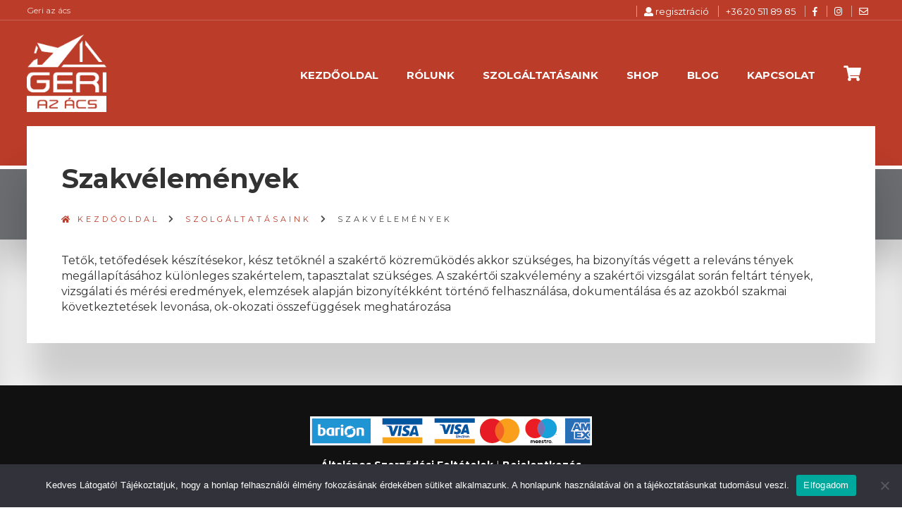

--- FILE ---
content_type: text/html; charset=UTF-8
request_url: https://geriazacs.hu/szolgaltatasaink/szakvelemenyek/
body_size: 7420
content:
<!--                                                                                                
▄████▄ ▄████ ▄█████ ▄█████ ██▄ ▄██ █████▄ ██  ██    ██
██  ██ ██    ██     ██     ██▀█▀██ ██  ██ ██  ▀██▄▄██▀
██████ ▀███▄ ▀████▄ ████   ██   ██ █████▄ ██    ▀██▀
██  ██    ██     ██ ██     ██   ██ ██  ██ ██     ██
██  ██ ████▀ █████▀ ▀█████ ██   ██ █████▀ ██████ ██
--><!DOCTYPE html>
<html lang="hu">
  <head>
    <meta charset="UTF-8" />
    <title>Geri az ács - Szakvélemények - Geri az ács</title>
    <meta name="description" content="Tetők, tetőfedések készítésekor, kész tetőknél a szakértő közreműködés akkor szükséges, ha bizonyítás végett a releváns tények megállapításához különleges szakértelem, tapasztalat szükséges. A szakértői szakvélemény a szakértői vizsgálat során feltárt tények," />
    <meta name="keywords" content="" />
    <meta property="og:title" content="Szakvélemények" />
    <meta property="og:type" content="website" />
    <meta property="og:description" content="Tetők, tetőfedések készítésekor, kész tetőknél a szakértő közreműködés akkor szükséges, ha bizonyítás végett a releváns tények megállapításához különleges szakértelem, tapasztalat szükséges. A szakértői szakvélemény a szakértői vizsgálat során feltárt tények," />
    <meta property="og:url" content="https://geriazacs.hu/szolgaltatasaink/szakvelemenyek/" />
    <meta property="og:image" content="https://geriazacs.hu/wp-content/uploads/2020/10/Geri_az_acs_logo_szines-600x600.jpg" />
    <meta property="og:image:width" content="600"/>
    <meta property="og:image:height" content="600"/>
    <link rel="shortcut icon" href="/favicon.ico" type="image/x-icon" />
    <link rel="apple-touch-icon" href="/apple-touch-icon.png" />
    <link rel="apple-touch-icon" sizes="57x57" href="/apple-touch-icon-57x57.png" />
    <link rel="apple-touch-icon" sizes="72x72" href="/apple-touch-icon-72x72.png" />
    <link rel="apple-touch-icon" sizes="76x76" href="/apple-touch-icon-76x76.png" />
    <link rel="apple-touch-icon" sizes="114x114" href="/apple-touch-icon-114x114.png" />
    <link rel="apple-touch-icon" sizes="120x120" href="/apple-touch-icon-120x120.png" />
    <link rel="apple-touch-icon" sizes="144x144" href="/apple-touch-icon-144x144.png" />
    <link rel="apple-touch-icon" sizes="152x152" href="/apple-touch-icon-152x152.png" />
    <link rel="apple-touch-icon" sizes="180x180" href="/apple-touch-icon-180x180.png" />
    <meta name="viewport" content="width=device-width,initial-scale=1">
    <link rel="stylesheet" type="text/css" media="all" href="https://geriazacs.hu/wp-content/themes/assembly/style.css?1657274743" />
    <link href="https://use.fontawesome.com/releases/v5.0.8/css/all.css" rel="stylesheet">
    <link href="https://fonts.googleapis.com/css2?family=Montserrat:wght@400;700&display=swap" rel="stylesheet">
    <script src="https://ajax.googleapis.com/ajax/libs/jquery/1.11.3/jquery.min.js"></script>
    <script src="https://geriazacs.hu/wp-content/themes/assembly/js/main.js?123"></script>






    <meta name='robots' content='index, follow, max-image-preview:large, max-snippet:-1, max-video-preview:-1' />
	<style>img:is([sizes="auto" i], [sizes^="auto," i]) { contain-intrinsic-size: 3000px 1500px }</style>
	
	<!-- This site is optimized with the Yoast SEO plugin v24.7 - https://yoast.com/wordpress/plugins/seo/ -->
	<link rel="canonical" href="https://geriazacs.hu/szolgaltatasaink/szakvelemenyek/" />
	<meta property="og:locale" content="hu_HU" />
	<meta property="og:type" content="article" />
	<meta property="og:title" content="Szakvélemények - Geri az ács" />
	<meta property="og:description" content="Tetők, tetőfedések készítésekor, kész tetőknél a szakértő közreműködés akkor szükséges, ha bizonyítás végett a releváns tények megállapításához különleges szakértelem, tapasztalat szükséges. A szakértői szakvélemény a szakértői vizsgálat során feltárt tények, vizsgálati és mérési eredmények, elemzések alapján bizonyítékként történő felhasználása, dokumentálása és az azokból szakmai következtetések levonása, ok-okozati összefüggések meghatározása" />
	<meta property="og:url" content="https://geriazacs.hu/szolgaltatasaink/szakvelemenyek/" />
	<meta property="og:site_name" content="Geri az ács" />
	<meta property="article:modified_time" content="2021-02-22T10:53:32+00:00" />
	<meta name="twitter:card" content="summary_large_image" />
	<meta name="twitter:label1" content="Becsült olvasási idő" />
	<meta name="twitter:data1" content="1 perc" />
	<script type="application/ld+json" class="yoast-schema-graph">{"@context":"https://schema.org","@graph":[{"@type":"WebPage","@id":"https://geriazacs.hu/szolgaltatasaink/szakvelemenyek/","url":"https://geriazacs.hu/szolgaltatasaink/szakvelemenyek/","name":"Szakvélemények - Geri az ács","isPartOf":{"@id":"https://geriazacs.hu/#website"},"datePublished":"2021-02-16T08:47:00+00:00","dateModified":"2021-02-22T10:53:32+00:00","breadcrumb":{"@id":"https://geriazacs.hu/szolgaltatasaink/szakvelemenyek/#breadcrumb"},"inLanguage":"hu","potentialAction":[{"@type":"ReadAction","target":["https://geriazacs.hu/szolgaltatasaink/szakvelemenyek/"]}]},{"@type":"BreadcrumbList","@id":"https://geriazacs.hu/szolgaltatasaink/szakvelemenyek/#breadcrumb","itemListElement":[{"@type":"ListItem","position":1,"name":"Kezdőlap","item":"https://geriazacs.hu/"},{"@type":"ListItem","position":2,"name":"Szolgáltatásaink","item":"https://geriazacs.hu/szolgaltatasaink/"},{"@type":"ListItem","position":3,"name":"Szakvélemények"}]},{"@type":"WebSite","@id":"https://geriazacs.hu/#website","url":"https://geriazacs.hu/","name":"Geri az ács","description":"Tetőfedő webáruház","potentialAction":[{"@type":"SearchAction","target":{"@type":"EntryPoint","urlTemplate":"https://geriazacs.hu/?s={search_term_string}"},"query-input":{"@type":"PropertyValueSpecification","valueRequired":true,"valueName":"search_term_string"}}],"inLanguage":"hu"}]}</script>
	<!-- / Yoast SEO plugin. -->


<link rel="alternate" type="application/rss+xml" title="Geri az ács &raquo; hírcsatorna" href="https://geriazacs.hu/feed/" />
<link rel="alternate" type="application/rss+xml" title="Geri az ács &raquo; hozzászólás hírcsatorna" href="https://geriazacs.hu/comments/feed/" />
<link rel='stylesheet' id='wp-block-library-css' href='https://geriazacs.hu/wp-includes/css/dist/block-library/style.min.css?ver=6.7.4' type='text/css' media='all' />
<style id='classic-theme-styles-inline-css' type='text/css'>
/*! This file is auto-generated */
.wp-block-button__link{color:#fff;background-color:#32373c;border-radius:9999px;box-shadow:none;text-decoration:none;padding:calc(.667em + 2px) calc(1.333em + 2px);font-size:1.125em}.wp-block-file__button{background:#32373c;color:#fff;text-decoration:none}
</style>
<style id='global-styles-inline-css' type='text/css'>
:root{--wp--preset--aspect-ratio--square: 1;--wp--preset--aspect-ratio--4-3: 4/3;--wp--preset--aspect-ratio--3-4: 3/4;--wp--preset--aspect-ratio--3-2: 3/2;--wp--preset--aspect-ratio--2-3: 2/3;--wp--preset--aspect-ratio--16-9: 16/9;--wp--preset--aspect-ratio--9-16: 9/16;--wp--preset--color--black: #000000;--wp--preset--color--cyan-bluish-gray: #abb8c3;--wp--preset--color--white: #ffffff;--wp--preset--color--pale-pink: #f78da7;--wp--preset--color--vivid-red: #cf2e2e;--wp--preset--color--luminous-vivid-orange: #ff6900;--wp--preset--color--luminous-vivid-amber: #fcb900;--wp--preset--color--light-green-cyan: #7bdcb5;--wp--preset--color--vivid-green-cyan: #00d084;--wp--preset--color--pale-cyan-blue: #8ed1fc;--wp--preset--color--vivid-cyan-blue: #0693e3;--wp--preset--color--vivid-purple: #9b51e0;--wp--preset--gradient--vivid-cyan-blue-to-vivid-purple: linear-gradient(135deg,rgba(6,147,227,1) 0%,rgb(155,81,224) 100%);--wp--preset--gradient--light-green-cyan-to-vivid-green-cyan: linear-gradient(135deg,rgb(122,220,180) 0%,rgb(0,208,130) 100%);--wp--preset--gradient--luminous-vivid-amber-to-luminous-vivid-orange: linear-gradient(135deg,rgba(252,185,0,1) 0%,rgba(255,105,0,1) 100%);--wp--preset--gradient--luminous-vivid-orange-to-vivid-red: linear-gradient(135deg,rgba(255,105,0,1) 0%,rgb(207,46,46) 100%);--wp--preset--gradient--very-light-gray-to-cyan-bluish-gray: linear-gradient(135deg,rgb(238,238,238) 0%,rgb(169,184,195) 100%);--wp--preset--gradient--cool-to-warm-spectrum: linear-gradient(135deg,rgb(74,234,220) 0%,rgb(151,120,209) 20%,rgb(207,42,186) 40%,rgb(238,44,130) 60%,rgb(251,105,98) 80%,rgb(254,248,76) 100%);--wp--preset--gradient--blush-light-purple: linear-gradient(135deg,rgb(255,206,236) 0%,rgb(152,150,240) 100%);--wp--preset--gradient--blush-bordeaux: linear-gradient(135deg,rgb(254,205,165) 0%,rgb(254,45,45) 50%,rgb(107,0,62) 100%);--wp--preset--gradient--luminous-dusk: linear-gradient(135deg,rgb(255,203,112) 0%,rgb(199,81,192) 50%,rgb(65,88,208) 100%);--wp--preset--gradient--pale-ocean: linear-gradient(135deg,rgb(255,245,203) 0%,rgb(182,227,212) 50%,rgb(51,167,181) 100%);--wp--preset--gradient--electric-grass: linear-gradient(135deg,rgb(202,248,128) 0%,rgb(113,206,126) 100%);--wp--preset--gradient--midnight: linear-gradient(135deg,rgb(2,3,129) 0%,rgb(40,116,252) 100%);--wp--preset--font-size--small: 13px;--wp--preset--font-size--medium: 20px;--wp--preset--font-size--large: 36px;--wp--preset--font-size--x-large: 42px;--wp--preset--font-family--inter: "Inter", sans-serif;--wp--preset--font-family--cardo: Cardo;--wp--preset--spacing--20: 0.44rem;--wp--preset--spacing--30: 0.67rem;--wp--preset--spacing--40: 1rem;--wp--preset--spacing--50: 1.5rem;--wp--preset--spacing--60: 2.25rem;--wp--preset--spacing--70: 3.38rem;--wp--preset--spacing--80: 5.06rem;--wp--preset--shadow--natural: 6px 6px 9px rgba(0, 0, 0, 0.2);--wp--preset--shadow--deep: 12px 12px 50px rgba(0, 0, 0, 0.4);--wp--preset--shadow--sharp: 6px 6px 0px rgba(0, 0, 0, 0.2);--wp--preset--shadow--outlined: 6px 6px 0px -3px rgba(255, 255, 255, 1), 6px 6px rgba(0, 0, 0, 1);--wp--preset--shadow--crisp: 6px 6px 0px rgba(0, 0, 0, 1);}:where(.is-layout-flex){gap: 0.5em;}:where(.is-layout-grid){gap: 0.5em;}body .is-layout-flex{display: flex;}.is-layout-flex{flex-wrap: wrap;align-items: center;}.is-layout-flex > :is(*, div){margin: 0;}body .is-layout-grid{display: grid;}.is-layout-grid > :is(*, div){margin: 0;}:where(.wp-block-columns.is-layout-flex){gap: 2em;}:where(.wp-block-columns.is-layout-grid){gap: 2em;}:where(.wp-block-post-template.is-layout-flex){gap: 1.25em;}:where(.wp-block-post-template.is-layout-grid){gap: 1.25em;}.has-black-color{color: var(--wp--preset--color--black) !important;}.has-cyan-bluish-gray-color{color: var(--wp--preset--color--cyan-bluish-gray) !important;}.has-white-color{color: var(--wp--preset--color--white) !important;}.has-pale-pink-color{color: var(--wp--preset--color--pale-pink) !important;}.has-vivid-red-color{color: var(--wp--preset--color--vivid-red) !important;}.has-luminous-vivid-orange-color{color: var(--wp--preset--color--luminous-vivid-orange) !important;}.has-luminous-vivid-amber-color{color: var(--wp--preset--color--luminous-vivid-amber) !important;}.has-light-green-cyan-color{color: var(--wp--preset--color--light-green-cyan) !important;}.has-vivid-green-cyan-color{color: var(--wp--preset--color--vivid-green-cyan) !important;}.has-pale-cyan-blue-color{color: var(--wp--preset--color--pale-cyan-blue) !important;}.has-vivid-cyan-blue-color{color: var(--wp--preset--color--vivid-cyan-blue) !important;}.has-vivid-purple-color{color: var(--wp--preset--color--vivid-purple) !important;}.has-black-background-color{background-color: var(--wp--preset--color--black) !important;}.has-cyan-bluish-gray-background-color{background-color: var(--wp--preset--color--cyan-bluish-gray) !important;}.has-white-background-color{background-color: var(--wp--preset--color--white) !important;}.has-pale-pink-background-color{background-color: var(--wp--preset--color--pale-pink) !important;}.has-vivid-red-background-color{background-color: var(--wp--preset--color--vivid-red) !important;}.has-luminous-vivid-orange-background-color{background-color: var(--wp--preset--color--luminous-vivid-orange) !important;}.has-luminous-vivid-amber-background-color{background-color: var(--wp--preset--color--luminous-vivid-amber) !important;}.has-light-green-cyan-background-color{background-color: var(--wp--preset--color--light-green-cyan) !important;}.has-vivid-green-cyan-background-color{background-color: var(--wp--preset--color--vivid-green-cyan) !important;}.has-pale-cyan-blue-background-color{background-color: var(--wp--preset--color--pale-cyan-blue) !important;}.has-vivid-cyan-blue-background-color{background-color: var(--wp--preset--color--vivid-cyan-blue) !important;}.has-vivid-purple-background-color{background-color: var(--wp--preset--color--vivid-purple) !important;}.has-black-border-color{border-color: var(--wp--preset--color--black) !important;}.has-cyan-bluish-gray-border-color{border-color: var(--wp--preset--color--cyan-bluish-gray) !important;}.has-white-border-color{border-color: var(--wp--preset--color--white) !important;}.has-pale-pink-border-color{border-color: var(--wp--preset--color--pale-pink) !important;}.has-vivid-red-border-color{border-color: var(--wp--preset--color--vivid-red) !important;}.has-luminous-vivid-orange-border-color{border-color: var(--wp--preset--color--luminous-vivid-orange) !important;}.has-luminous-vivid-amber-border-color{border-color: var(--wp--preset--color--luminous-vivid-amber) !important;}.has-light-green-cyan-border-color{border-color: var(--wp--preset--color--light-green-cyan) !important;}.has-vivid-green-cyan-border-color{border-color: var(--wp--preset--color--vivid-green-cyan) !important;}.has-pale-cyan-blue-border-color{border-color: var(--wp--preset--color--pale-cyan-blue) !important;}.has-vivid-cyan-blue-border-color{border-color: var(--wp--preset--color--vivid-cyan-blue) !important;}.has-vivid-purple-border-color{border-color: var(--wp--preset--color--vivid-purple) !important;}.has-vivid-cyan-blue-to-vivid-purple-gradient-background{background: var(--wp--preset--gradient--vivid-cyan-blue-to-vivid-purple) !important;}.has-light-green-cyan-to-vivid-green-cyan-gradient-background{background: var(--wp--preset--gradient--light-green-cyan-to-vivid-green-cyan) !important;}.has-luminous-vivid-amber-to-luminous-vivid-orange-gradient-background{background: var(--wp--preset--gradient--luminous-vivid-amber-to-luminous-vivid-orange) !important;}.has-luminous-vivid-orange-to-vivid-red-gradient-background{background: var(--wp--preset--gradient--luminous-vivid-orange-to-vivid-red) !important;}.has-very-light-gray-to-cyan-bluish-gray-gradient-background{background: var(--wp--preset--gradient--very-light-gray-to-cyan-bluish-gray) !important;}.has-cool-to-warm-spectrum-gradient-background{background: var(--wp--preset--gradient--cool-to-warm-spectrum) !important;}.has-blush-light-purple-gradient-background{background: var(--wp--preset--gradient--blush-light-purple) !important;}.has-blush-bordeaux-gradient-background{background: var(--wp--preset--gradient--blush-bordeaux) !important;}.has-luminous-dusk-gradient-background{background: var(--wp--preset--gradient--luminous-dusk) !important;}.has-pale-ocean-gradient-background{background: var(--wp--preset--gradient--pale-ocean) !important;}.has-electric-grass-gradient-background{background: var(--wp--preset--gradient--electric-grass) !important;}.has-midnight-gradient-background{background: var(--wp--preset--gradient--midnight) !important;}.has-small-font-size{font-size: var(--wp--preset--font-size--small) !important;}.has-medium-font-size{font-size: var(--wp--preset--font-size--medium) !important;}.has-large-font-size{font-size: var(--wp--preset--font-size--large) !important;}.has-x-large-font-size{font-size: var(--wp--preset--font-size--x-large) !important;}
:where(.wp-block-post-template.is-layout-flex){gap: 1.25em;}:where(.wp-block-post-template.is-layout-grid){gap: 1.25em;}
:where(.wp-block-columns.is-layout-flex){gap: 2em;}:where(.wp-block-columns.is-layout-grid){gap: 2em;}
:root :where(.wp-block-pullquote){font-size: 1.5em;line-height: 1.6;}
</style>
<link rel='stylesheet' id='cookie-notice-front-css' href='https://geriazacs.hu/wp-content/plugins/cookie-notice/css/front.min.css?ver=2.5.6' type='text/css' media='all' />
<link rel='stylesheet' id='woocommerce-layout-css' href='https://geriazacs.hu/wp-content/plugins/woocommerce/assets/css/woocommerce-layout.css?ver=9.7.2' type='text/css' media='all' />
<link rel='stylesheet' id='woocommerce-smallscreen-css' href='https://geriazacs.hu/wp-content/plugins/woocommerce/assets/css/woocommerce-smallscreen.css?ver=9.7.2' type='text/css' media='only screen and (max-width: 768px)' />
<link rel='stylesheet' id='woocommerce-general-css' href='https://geriazacs.hu/wp-content/plugins/woocommerce/assets/css/woocommerce.css?ver=9.7.2' type='text/css' media='all' />
<style id='woocommerce-inline-inline-css' type='text/css'>
.woocommerce form .form-row .required { visibility: visible; }
</style>
<link rel='stylesheet' id='brands-styles-css' href='https://geriazacs.hu/wp-content/plugins/woocommerce/assets/css/brands.css?ver=9.7.2' type='text/css' media='all' />
<link rel='stylesheet' id='dgwt-wcas-style-css' href='https://geriazacs.hu/wp-content/plugins/ajax-search-for-woocommerce/assets/css/style.min.css?ver=1.30.0' type='text/css' media='all' />
<link rel='stylesheet' id='flexible-shipping-free-shipping-css' href='https://geriazacs.hu/wp-content/plugins/flexible-shipping/assets/dist/css/free-shipping.css?ver=6.0.0.2' type='text/css' media='all' />
<script type="text/javascript" id="cookie-notice-front-js-before">
/* <![CDATA[ */
var cnArgs = {"ajaxUrl":"https:\/\/geriazacs.hu\/wp-admin\/admin-ajax.php","nonce":"8076a48a55","hideEffect":"fade","position":"bottom","onScroll":false,"onScrollOffset":100,"onClick":false,"cookieName":"cookie_notice_accepted","cookieTime":2592000,"cookieTimeRejected":2592000,"globalCookie":false,"redirection":false,"cache":false,"revokeCookies":false,"revokeCookiesOpt":"automatic"};
/* ]]> */
</script>
<script type="text/javascript" src="https://geriazacs.hu/wp-content/plugins/cookie-notice/js/front.min.js?ver=2.5.6" id="cookie-notice-front-js"></script>
<script type="text/javascript" src="https://geriazacs.hu/wp-includes/js/jquery/jquery.min.js?ver=3.7.1" id="jquery-core-js"></script>
<script type="text/javascript" src="https://geriazacs.hu/wp-includes/js/jquery/jquery-migrate.min.js?ver=3.4.1" id="jquery-migrate-js"></script>
<script type="text/javascript" src="https://geriazacs.hu/wp-content/plugins/woocommerce/assets/js/jquery-blockui/jquery.blockUI.min.js?ver=2.7.0-wc.9.7.2" id="jquery-blockui-js" defer="defer" data-wp-strategy="defer"></script>
<script type="text/javascript" id="wc-add-to-cart-js-extra">
/* <![CDATA[ */
var wc_add_to_cart_params = {"ajax_url":"\/wp-admin\/admin-ajax.php","wc_ajax_url":"\/?wc-ajax=%%endpoint%%","i18n_view_cart":"Kos\u00e1r","cart_url":"https:\/\/geriazacs.hu\/kosar\/","is_cart":"","cart_redirect_after_add":"no"};
/* ]]> */
</script>
<script type="text/javascript" src="https://geriazacs.hu/wp-content/plugins/woocommerce/assets/js/frontend/add-to-cart.min.js?ver=9.7.2" id="wc-add-to-cart-js" defer="defer" data-wp-strategy="defer"></script>
<script type="text/javascript" src="https://geriazacs.hu/wp-content/plugins/woocommerce/assets/js/js-cookie/js.cookie.min.js?ver=2.1.4-wc.9.7.2" id="js-cookie-js" defer="defer" data-wp-strategy="defer"></script>
<script type="text/javascript" id="woocommerce-js-extra">
/* <![CDATA[ */
var woocommerce_params = {"ajax_url":"\/wp-admin\/admin-ajax.php","wc_ajax_url":"\/?wc-ajax=%%endpoint%%","i18n_password_show":"Show password","i18n_password_hide":"Hide password"};
/* ]]> */
</script>
<script type="text/javascript" src="https://geriazacs.hu/wp-content/plugins/woocommerce/assets/js/frontend/woocommerce.min.js?ver=9.7.2" id="woocommerce-js" defer="defer" data-wp-strategy="defer"></script>
<link rel="https://api.w.org/" href="https://geriazacs.hu/wp-json/" /><link rel="alternate" title="JSON" type="application/json" href="https://geriazacs.hu/wp-json/wp/v2/pages/3754" /><link rel="EditURI" type="application/rsd+xml" title="RSD" href="https://geriazacs.hu/xmlrpc.php?rsd" />
<meta name="generator" content="WordPress 6.7.4" />
<meta name="generator" content="WooCommerce 9.7.2" />
<link rel='shortlink' href='https://geriazacs.hu/?p=3754' />
<link rel="alternate" title="oEmbed (JSON)" type="application/json+oembed" href="https://geriazacs.hu/wp-json/oembed/1.0/embed?url=https%3A%2F%2Fgeriazacs.hu%2Fszolgaltatasaink%2Fszakvelemenyek%2F" />
<link rel="alternate" title="oEmbed (XML)" type="text/xml+oembed" href="https://geriazacs.hu/wp-json/oembed/1.0/embed?url=https%3A%2F%2Fgeriazacs.hu%2Fszolgaltatasaink%2Fszakvelemenyek%2F&#038;format=xml" />
		<style>
			.dgwt-wcas-ico-magnifier,.dgwt-wcas-ico-magnifier-handler{max-width:20px}.dgwt-wcas-search-wrapp{max-width:600px}		</style>
			<noscript><style>.woocommerce-product-gallery{ opacity: 1 !important; }</style></noscript>
	<style class='wp-fonts-local' type='text/css'>
@font-face{font-family:Inter;font-style:normal;font-weight:300 900;font-display:fallback;src:url('https://geriazacs.hu/wp-content/plugins/woocommerce/assets/fonts/Inter-VariableFont_slnt,wght.woff2') format('woff2');font-stretch:normal;}
@font-face{font-family:Cardo;font-style:normal;font-weight:400;font-display:fallback;src:url('https://geriazacs.hu/wp-content/plugins/woocommerce/assets/fonts/cardo_normal_400.woff2') format('woff2');}
</style>
<style id="hucommerce-theme-fix">
</style>
<script>
    // Create BP element on the window
    window["bp"] = window["bp"] || function () {
        (window["bp"].q = window["bp"].q || []).push(arguments);
    };
    window["bp"].l = 1 * new Date();
    // Insert a script tag on the top of the head to load bp.js
    scriptElement = document.createElement("script");
    firstScript = document.getElementsByTagName("script")[0];
    scriptElement.async = true;
    scriptElement.src = 'https://pixel.barion.com/bp.js';
    firstScript.parentNode.insertBefore(scriptElement, firstScript);
    window['barion_pixel_id'] = 'BP-Y8bFYBIluN-4C';            
    // Send init event
    bp('init', 'addBarionPixelId', window['barion_pixel_id']);
</script>
<noscript>
    <img height="1" width="1" style="display:none" alt="Barion Pixel" src="https://pixel.barion.com/a.gif?ba_pixel_id='BP-Y8bFYBIluN-4C'&ev=contentView&noscript=1">
</noscript>  </head>
  <body class="page-template-default page page-id-3754 page-child parent-pageid-40 theme-assembly cookies-not-set woocommerce-no-js">
  
  

    <header class="slow">
      <div id="statusbar" class="slow">
        <div class="wrapper">
          <div class="padding">
            <div id="slogan">Geri az ács</div>
              <div id="icons">
                            <a href="/fiokom/"><i class="fas fa-user"></i> regisztráció</a>                <a target="_blank" href="tel:+36 20 511 89 85">+36 20 511 89 85</a>              
                <a target="_blank" href="https://www.facebook.com/Geri-az-%C3%A1cs-103202121811531"><i class="fab fa-facebook-f"></i></a>
                <a target="_blank" href="https://www.instagram.com"><i class="fab fa-instagram"></i></a>
                <a target="_blank" href="mailto:info@geriazacs.hu"><i class="far fa-envelope"></i></a>
              </div>
          </div>
        </div>
      </div>
      <div class="wrapper">
        <div class="padding">
          <a class="anim" id="logo" href="https://geriazacs.hu" title="Geri az ács"><img class="anim" src="https://geriazacs.hu/wp-content/themes/assembly/images/geriazacs.png" alt="Geri az ács"></a>
          <nav id="topmenu" class="vcenter">
<div class="menu-felso-menu-container"><ul id="menu-felso-menu" class="nav"><li id="menu-item-57" class="menu-item menu-item-type-custom menu-item-object-custom menu-item-home menu-item-57"><a href="https://geriazacs.hu"><i></i> Kezdőoldal</a></li>
<li id="menu-item-48" class="menu-item menu-item-type-post_type menu-item-object-page menu-item-48"><a href="https://geriazacs.hu/rolunk/">Rólunk</a></li>
<li id="menu-item-47" class="menu-item menu-item-type-post_type menu-item-object-page current-page-ancestor menu-item-47"><a href="https://geriazacs.hu/szolgaltatasaink/">Szolgáltatásaink</a></li>
<li id="menu-item-25" class="menu-item menu-item-type-post_type menu-item-object-page menu-item-25"><a href="https://geriazacs.hu/uzlet/">Shop</a></li>
<li id="menu-item-2911" class="menu-item menu-item-type-post_type menu-item-object-page menu-item-2911"><a href="https://geriazacs.hu/blog/">Blog</a></li>
<li id="menu-item-52" class="menu-item menu-item-type-post_type menu-item-object-page menu-item-52"><a href="https://geriazacs.hu/geriazacs-hu/">Kapcsolat</a></li>
<li id="menu-item-3338" class="menu-item menu-item-type-custom menu-item-object-custom menu-item-3338"><a href="/kosar/"><i class="fas fa-shopping-cart"></i></a></li>
</ul></div></nav>

          <div id="hamburger"><div id="hambi"><div id="x1"></div><div id="x2"></div><div id="x3"></div></div></div>  
          

          
          
        </div>
      </div>        
    </header>
    <div class="wrapper">
  <div class="padding">
    <div class="post">
  <div class="entry">

<h1>Szakvélemények</h1>
          
<div id="breadcrumbs"><ul class="breadcrumb"><li class="parent home"><a href="https://geriazacs.hu" title="Kezdőoldal"><i class="fas fa-home"></i> Kezdőoldal</a></li><li class="parent"><a href="https://geriazacs.hu/szolgaltatasaink/" title="Szolgáltatásaink">Szolgáltatásaink</a></li><li>Szakvélemények</li></ul></div>  
          <p><span style="font-weight: 400">Tetők, tetőfedések készítésekor, kész tetőknél a szakértő közreműködés akkor szükséges, ha bizonyítás végett a releváns tények megállapításához különleges szakértelem, tapasztalat szükséges. A szakértői szakvélemény a szakértői vizsgálat során feltárt tények, vizsgálati és mérési eredmények, elemzések alapján bizonyítékként történő felhasználása, dokumentálása és az azokból szakmai következtetések levonása, ok-okozati összefüggések meghatározása</span></p>
                                              
<div class="clear"></div>
  
</div>
</div>
</div>
</div>
    <footer>
      <div class="wrapper">
        <div class="padding">
          <p><img src="https://geriazacs.hu/wp-content/themes/assembly/images/barion-card-strip-intl_400px.png"></p>
          <p><a href="/aszf/">Általános Szerződési Feltételek</a> | 
  <a href="https://geriazacs.hu/wp-login.php?redirect_to=https://geriazacs.hu" title="Bejelentkezés">Bejelentkezés</a>          </p>
          © Copyright 2026 Geri az ács | All Rights Reserved. | Designed by <a href="http://assembly.hu" title="A weboldalt készítette: ASSEMBLY online médiaügynökség">ASSEMBLY</a>
        </div>
      </div>
    </footer>
      </body>
  
			<script>(function(d, s, id) {
			var js, fjs = d.getElementsByTagName(s)[0];
			js = d.createElement(s); js.id = id;
			js.src = 'https://connect.facebook.net/hu_HU/sdk/xfbml.customerchat.js#xfbml=1&version=v6.0&autoLogAppEvents=1'
			fjs.parentNode.insertBefore(js, fjs);
			}(document, 'script', 'facebook-jssdk'));</script>
			<div class="fb-customerchat" attribution="wordpress" attribution_version="2.3" page_id="103202121811531"></div>

				<script type='text/javascript'>
		(function () {
			var c = document.body.className;
			c = c.replace(/woocommerce-no-js/, 'woocommerce-js');
			document.body.className = c;
		})();
	</script>
	<link rel='stylesheet' id='wc-blocks-style-css' href='https://geriazacs.hu/wp-content/plugins/woocommerce/assets/client/blocks/wc-blocks.css?ver=wc-9.7.2' type='text/css' media='all' />
<script type="text/javascript" src="https://geriazacs.hu/wp-content/plugins/woocommerce/assets/js/sourcebuster/sourcebuster.min.js?ver=9.7.2" id="sourcebuster-js-js"></script>
<script type="text/javascript" id="wc-order-attribution-js-extra">
/* <![CDATA[ */
var wc_order_attribution = {"params":{"lifetime":1.0000000000000000818030539140313095458623138256371021270751953125e-5,"session":30,"base64":false,"ajaxurl":"https:\/\/geriazacs.hu\/wp-admin\/admin-ajax.php","prefix":"wc_order_attribution_","allowTracking":true},"fields":{"source_type":"current.typ","referrer":"current_add.rf","utm_campaign":"current.cmp","utm_source":"current.src","utm_medium":"current.mdm","utm_content":"current.cnt","utm_id":"current.id","utm_term":"current.trm","utm_source_platform":"current.plt","utm_creative_format":"current.fmt","utm_marketing_tactic":"current.tct","session_entry":"current_add.ep","session_start_time":"current_add.fd","session_pages":"session.pgs","session_count":"udata.vst","user_agent":"udata.uag"}};
/* ]]> */
</script>
<script type="text/javascript" src="https://geriazacs.hu/wp-content/plugins/woocommerce/assets/js/frontend/order-attribution.min.js?ver=9.7.2" id="wc-order-attribution-js"></script>

		<!-- Cookie Notice plugin v2.5.6 by Hu-manity.co https://hu-manity.co/ -->
		<div id="cookie-notice" role="dialog" class="cookie-notice-hidden cookie-revoke-hidden cn-position-bottom" aria-label="Cookie Notice" style="background-color: rgba(50,50,58,1);"><div class="cookie-notice-container" style="color: #fff"><span id="cn-notice-text" class="cn-text-container">Kedves Látogató! Tájékoztatjuk, hogy a honlap felhasználói élmény fokozásának érdekében sütiket alkalmazunk. A honlapunk használatával ön a tájékoztatásunkat tudomásul veszi.</span><span id="cn-notice-buttons" class="cn-buttons-container"><a href="#" id="cn-accept-cookie" data-cookie-set="accept" class="cn-set-cookie cn-button" aria-label="Elfogadom" style="background-color: #00a99d">Elfogadom</a></span><span id="cn-close-notice" data-cookie-set="accept" class="cn-close-icon" title="Nem"></span></div>
			
		</div>
		<!-- / Cookie Notice plugin --></html>

--- FILE ---
content_type: text/css
request_url: https://geriazacs.hu/wp-content/themes/assembly/style.css?1657274743
body_size: 19527
content:
/*
Theme Name: ASSEMBLY THEME (responsive)
Theme URI: http://zalabit.hu
Description: Developer Theme 
Author: Assembly
Author URI: http://assembly.hu
Version: 2016.01
*/

body{
color: #333;
    font-family: 'Montserrat', sans-serif;
    font-size: 16px;
    margin: 0;
    padding: 0;
    background-color: #fff;
    -webkit-text-size-adjust: 100%;
    box-shadow: 0px 235px 0 0 #ba3c29 inset, 0 240px 0 0 #fff inset, 0 340px 0 0 #6c6d71 inset, 0 370px 50px 0 rgba(0,0,0,0.2) inset;
}

#popupback {
position: fixed;
    width: 100%;
    height: 100%;
    top: 0;
    left: 0;
    background-color: #000000aa;
    z-index: 2000;
    cursor:pointer;
}

#popup img {
    max-width: 80%;
    max-height: 80%;
}

div#popup {
    color: white;
    border-radius: 20px;
    padding: 30px 40px;
    max-width: 80%;
    max-height: 80%;
    background-color: #ba3c29;
    border: 5px solid white;
    box-shadow: 10px 10px 20px -10px rgb(0 0 0 / 30%);
}

#popupx {
    position: absolute;
    right: -10px;
    top: -10px;
    background-color: white;
    color: #ba3c29;
    width: 25px;
    text-align: center;
    border-radius: 50%;
    box-shadow: 5px 5px 5px rgb(0 0 0 / 10%);
    padding: 12px 0;
    line-height: 0;
    font-weight: bold;
}

a {
    color: #ba3c29;
    text-decoration: none;
}

.wcfile {
display:none;
}

i.fas.fa-shopping-cart {
    font-size: 22px;
}

input#coupon_code {
    width: 170px;
}

.dgwt-wcas-search-wrapp {
float:right;
}

.woocommerce-product-gallery {
    clear: both;
}

.woocommerce ul.products li.product a img {
    height: 300px !important;
    object-fit: contain;
}

.woocommerce div.product .product_title {
margin-top:1em !important;
}

h2.woocommerce-loop-product__title {
    min-height: 3em;
}

nav.woocommerce-breadcrumb {
    margin: 20px 0 40px !important;
    font-size: 14px !important;
}

.dgwt-wcas-search-wrapp {
    max-width: 600px;
    position: relative;
    z-index: 1000;
}

.woocommerce-product-gallery.woocommerce-product-gallery--with-images.woocommerce-product-gallery--columns-4.images {
    box-shadow: 5px 5px 20px rgba(0,0,0,0.1);
}

.woocommerce #respond input#submit.alt, .woocommerce a.button.alt, .woocommerce button.button.alt, .woocommerce input.button.alt {
background-color:#a74c01 !important
}

a.wc-block-grid__product-link, .wc-block-grid__product-add-to-cart button, a.added_to_cart.wc-forward {
    color: #a74c01 !important
}

.woocommerce div.product p.price, .woocommerce div.product span.price {
    color: #000000 !important;
}

.value select {
padding:5px;
}

button.single_add_to_cart_button.button.alt {
    padding: 20px 25px !important;
}

li.product, li.product-category {
    box-shadow: 0 10px 20px rgba(0,0,0,0.2);
    text-align: center;
    padding-bottom: 20px !important;
}

button {
padding: 20px 30px;
    text-transform: uppercase;
    font-size: 15px;
    font-family: 'Inter', sans-serif;
}

.price ins {
    text-decoration: none;
}

a, .fast {
  -webkit-transition: all 300ms cubic-bezier(0.785, 0.135, 0.15, 0.86);
  transition:         all 300ms cubic-bezier(0.785, 0.135, 0.15, 0.86);
	-moz-transition: all 300ms ease;
	-o-transition: all 300ms ease;
}

.anim {
  -webkit-transition: all 600ms cubic-bezier(0.785, 0.135, 0.15, 0.86);
  transition:         all 600ms cubic-bezier(0.785, 0.135, 0.15, 0.86);
	-moz-transition: all 600ms ease;
	-o-transition: all 600ms ease;
}

.slow {
  -webkit-transition: all 1200ms cubic-bezier(0.785, 0.135, 0.15, 0.86);
  transition:         all 1200ms cubic-bezier(0.785, 0.135, 0.15, 0.86);
	-moz-transition: all 1200ms ease;
	-o-transition: all 1200ms ease;
}

.hide {
opacity:0 !important;
}

.breadcrumb {
    font-size: 11px;
    margin-bottom: 40px;
    text-transform: uppercase;
    letter-spacing: 4px;
    line-height: 1.4em;
    padding: 0;
}

.breadcrumb .padding {
padding:0px;
}

.breadcrumb ul {
padding:0;
}

.breadcrumb li {
  display: inline-block;
  color: #444;
}

.breadcrumb a {
  text-decoration: none;
    color: #ba3c29;
}

.parent::after {
  display: inline-block;
  font-family: "Font Awesome 5 Free"; font-weight: 900; content: "\f054";
  margin: 0 13px;
}

h1,h2,h3,h4,h5,h6 {
font-family: 'Montserrat', sans-serif;
    line-height: 1.3em;
}

h1 {
    font-size: 38px;
}

h2 {
    font-size: 32px;
}

h3 {
    font-size: 28px;
}

h4 {
    font-size: 22px;
}

.wrapper{
	margin: 0 auto;
	max-width:1600px;
  position:relative;
padding:0;
}

.btn {
padding: 18px 28px;
    text-transform: uppercase;
    font-size: 14px;
    background-color: #ba3c29;
    color: #FFF !important;
    border: none;
    cursor: pointer;
    transition: all 300ms ease;
    -webkit-transition: all 300ms ease;
    -moz-transition: all 300ms ease;
    -o-transition: all 300ms ease;
font-family: 'Montserrat', sans-serif;
    font-weight: bold;
    -webkit-appearance: none;
    text-decoration: none;
    display: inline-block;
}

.btn:hover {
background-color:#111;
}

.cancel {
background-color:#DE716E;
}

.layout {
padding:5% 0;
position: relative;
overflow: hidden;
}

.entry {
position:relative;
z-index:100;
line-height:1.4em;
}

.entry table {
width:100%;
}

.entry th {
    background-color: #ba3c29;
    color: white;
    text-align: center;
}

.entry td, .entry th {
padding:5px;
}

.entry tr:nth-child(even) {background: #e0e0e0}
.entry tr:nth-child(odd) {background: #f8f8f8}


.layoutimage {
    position: absolute;
    top: 0;
    left: 0;
    width: 100%;
    height: 100%;
}

.parallax {
    text-align: center;
background-color:black;
    color: white;
}

.parallax .entry {
    max-width: 640px;
    margin: 0 auto 2em;
}

.parallax .layoutimage img {
    width: 100%;
    height: 100%;
    object-fit: cover;
    position: fixed;
    top: 0;
    left: 0;
    opacity:.5;
}

.formline {
    margin-bottom: 20px;
}

img#prepic {
    height: 58px;
    vertical-align: middle;
    font-size: 0;
    line-height: 0;
    margin-top: 0;
    display:none;
}

#loading {
    height: 58px;
    vertical-align: middle;
    font-size: 0;
    line-height: 0;
    margin-top: -2px;
    display:none;
}

.formline label {
display:block;
font-weight:bold;
}

#fieldboxes {
}

.fieldbox {
width: 33%;
    display: inline-block;
    margin-bottom: 20px;
}

.field {
    padding: 16px 13px;
    font-size: 16px;
    display: inline-block;
    width: calc(100% - 22px);
}

.fieldbox .field {
       width: calc(100% - 42px);
}

.dropdown {
width: calc(100% - 110px);
  padding: 5px;
  border-radius: 0px;
  border: 1px solid #BBB;
}

input, textarea {
    padding: 16px 13px;
    font-size: 18px;
    font-family: 'Montserrat', sans-serif;
    border-color: #bbb;
    border-radius: 3px;
    border-style: solid;
    border-width: 1px;  
}

#contactform textarea {
    width: calc(100% - 50px);
    padding: 7px 10px;
    font-size: 16px;
    min-height: 150px;
    display: inline-block;
    border: 1px solid #BBB;
    max-width: calc(100% - 22px);
}

.infotext {
  font-size: 12px;
  text-align: right;
  opacity: 0.7;
}

.center {
position:absolute;
left:50%;
top:50%;
transform:translateX(-50%) translateY(-50%);
-webkit-transform:translateX(-50%) translateY(-50%);
-moz-transform:translateX(-50%) translateY(-50%);
-ms-transform:translateX(-50%) translateY(-50%);
-o-transform:translateX(-50%) translateY(-50%);
}

.hcenter {
position:absolute;
left:50%;
transform:translateX(-50%);
-webkit-transform:translateX(-50%);
-moz-transform:translateX(-50%);
-ms-transform:translateX(-50%);
-o-transform:translateX(-50%);
}

.vcenter {
position:absolute;
top:50%;
transform:translateY(-50%);
-webkit-transform:translateY(-50%);
-moz-transform:translateY(-50%);
-ms-transform:translateY(-50%);
-o-transform:translateY(-50%);
}

#statusbar {
    position: relative;
    padding: 7px 0px 0;
    color: rgba(255,255,255,.8);
    font-size: 12px;
    overflow: hidden;
    height: 21px;
    border-bottom: 1px solid rgba(255,255,255,.2);
}

.headon #statusbar {
padding: 0;
    height: 0;
}

#statusbar .padding {
    padding-bottom: 7px;
}

#slogan {
    padding-right: 90px;
}

#icons {
    position: absolute;
    right: 0;
    top: 0;
}

div#language {
    display: inline-block;
}

#lang {
    display: inline-block;
    color: white;
    padding: 0 10px;
    font-size: 13px;
    vertical-align: middle;
}

#icons a {
    display: inline-block;
    color: #fff;
    border-left: 1px solid rgba(255,255,255,.5);
    padding: 0 10px;
    text-align: center;
    font-size: 13px;
    vertical-align: middle;
}

header{
}

header a, h3 a {
}

#logo {
    position: relative;
    padding: 20px 0px;
    display: inline-block;
    line-height: 0;
}

#logo img {
height: 110px;
    width: auto;
}

#topmenu {
	position:absolute;
right:0;
}

#hamburger {
  display: none;
}

#hambi div {
  background-color: #fff;
  height: 2px;
  margin: 4px auto;
  border-radius: 1px;
	transition: all 300ms ease;
	-webkit-transition: all 300ms ease;
	-moz-transition: all 300ms ease;
	-o-transition: all 300ms ease;
}

.hambitox #x1 {
  transform: rotateZ(45deg) translateY(4px) translateX(4px);
  -webkit-transform: rotateZ(45deg) translateY(4px) translateX(4px);
  -moz-transform: rotateZ(45deg) translateY(4px) translateX(4px);
  -ms-transform: rotateZ(45deg) translateY(4px) translateX(4px);
  -o-transform: rotateZ(45deg) translateY(4px) translateX(4px);
}

.hambitox #x2 {
  transform: rotateY(90deg);
  -webkit-transform: rotateY(90deg);
  -moz-transform: rotateY(90deg);
  -ms-transform: rotateY(90deg);
  -o-transform: rotateY(90deg);
}

.hambitox #x3 {
  transform:rotateZ(-45deg) translateY(-4.5px) translateX(4.5px);
  -webkit-transform:rotateZ(-45deg) translateY(-4.5px) translateX(4.5px);
  -moz-transform:rotateZ(-45deg) translateY(-4.5px) translateX(4.5px);
  -ms-transform:rotateZ(-45deg) translateY(-4.5px) translateX(4.5px);
  -o-transform:rotateZ(-45deg) translateY(-4.5px) translateX(4.5px);
}

.nav {
	list-style:none;
  padding:0;
  margin:0;
  font-size:0;
}

.nav i.fas.fa-shopping-basket {
    font-size: 22px;
}    

.nav li{
	display:inline-block;
	position:relative;
	transition: all 300ms ease;
	-webkit-transition: all 300ms ease;
	-moz-transition: all 300ms ease;
	-o-transition: all 300ms ease;
}

.nav li:last-child {
border-right: none;
}

.nav li a{
    font-family: 'Montserrat', sans-serif;
    display: block;
    text-decoration: none;
    color: #fff;
    padding: 15px 20px;
    font-size: 15px;
    text-transform: uppercase;
    font-weight: bold;
}

.nav ul {
background-color: rgba(0,0,0,0.7);
position: absolute;
top: 100%;
left: 0;
float: left;
z-index: 99999;
padding: 0;
box-shadow: 0px 8px 10px -5px rgba(0, 0, 0, 0.5);
visibility:hidden;
opacity:0;
transition:visibility 0s linear 0.3s,opacity 0.3s linear;
}

.nav li:hover > ul{
  visibility:visible;
  opacity:1;
  transition-delay:0s;
}

.nav ul ul{
	top: 30%;
	left:100%;
	background: #343434;
}

.nav ul li {
border-top:1px solid;
width: 100%;
border-color:inherit;
}

.nav ul a{
height: auto;
line-height: 1em;
padding: 15px 20px;
border-left: none;
border-right: none;
width: initial;
white-space: nowrap;
}

.nav li:hover > a {
}

.nav li:active, .nav li:focus, .clicked{
box-shadow:0 0 0 50px rgba(0,0,0,0.1) inset;
}

.menu-item-has-children > a::after {
    font-family: "Font Awesome 5 Free"; font-weight: 900; content: "\f107";
    text-rendering: auto;
    -webkit-font-smoothing: antialiased;
    display: inline-block;
    margin-left: 10px;
}

.current-menu-item {
    background-color: rgba(0,0,0,0.4);
}

.owl-buttons {
position: absolute;
top: 0;
width: 100%;
height: 100%;
overflow:hidden;
font-weight:300;
}

.owl-prev, .owl-next {
position: absolute;
top: 0;
color: #FFF;
font-size: 140px;
line-height: 350px;
width: 45%;
height: 100%;
opacity: 0;
transition: all 300ms ease;
-webkit-transition: all 300ms ease;
-moz-transition: all 300ms ease;
-o-transition: all 300ms ease;
vertical-align: middle;
}

.owl-prev {
left:0;
padding-left:5%;
}

.owl-next {
right:0;
text-align:right;
padding-right:5%;
}

.owl-prev:hover, .owl-next:hover {
opacity:0.5;
}

#slider .slide {
height: 400px;
background-size: cover;
background-position: center center;
}

article {
 float: left;
    width: calc(97% - 320px);
    position: relative;

}

.padding {
margin:0 3%;
position:relative;
}

#tophead {
    position: relative;
    padding: 145px 0 0;
    background-color: #000;
    overflow: hidden;
    background-size: cover;
}

#tophead img {
    position: absolute;
    top: 50%;
    left: 50%;
    min-width: 100%;
    min-height: 100%;
    transform: translateX(-50%) translateY(-50%);
    -webkit-transform: translateX(-50%) translateY(-50%);
    -moz-transform: translateX(-50%) translateY(-50%);
    transform: translateX(-50%) translateY(-50%);
    transform: translateX(-50%) translateY(-50%);
    opacity: .4;
    width: auto;
    height: auto;
}

#tophead h1 {
    font-size: 54px;
    font-weight: bold;
    color: #fdfdfd;
    text-align: center;
    text-transform: uppercase;
    letter-spacing: -0.03em;
    margin: 5% 0 0px;
    line-height: 1.2em;
}

.editpostlink {
position: absolute;
    right: 0px;
    top: 5px;
}

.box {
    display: block;
    clear: both;
    overflow: hidden;
    background-color: #eee;
    padding: 0 5%;
    margin-bottom: 20px;
}    

.subpages {
font-size: 24px;
    line-height: 1.4em;
    text-transform: uppercase;
    color: #888;
    list-style: square;
}

.message {
    padding: 30px;
    text-align: center;
    background-color: #444;
    color: #eee;
    margin-bottom: 40px;
}

div#mia {
    display: block;
    max-width: 830px;
    margin: 80px auto;
    text-align: center;
}

#mia .btn {
    min-width: 160px;
}


.subpages {
font-size: 24px;
    line-height: 1.4em;
    text-transform: uppercase;
    color: #888;
    list-style: square;
}

#newcat {
    border-width: 1px;
    display: inline-block;
    margin: 5px 0;
    padding: 3px 12px;
    border-color: #888;
    border-style: outset;
    border-radius: 4px;
    background-color: #eee;
    cursor: pointer;
    font-size: 13px;
}


.short {
max-width:340px;
}

.hir {
    margin-bottom: 30px;
    border-bottom: 1px solid #ba3c29;
    padding-bottom: 20px;
}

.blogpic {
    float: left;
    margin-right: 30px;
}

.blogpic img {
width:100px;
}

.post {
    padding: 2% 4%;
    position: relative;
    margin: 0px 0 60px;
    background-color: white;
    box-shadow: 0 70px 50px 0 rgba(0,0,0,0.2);
}

.entry img {
max-width: 100%;
height: auto;
}

.alignright {
  float: right;
  margin: 0 0 2% 3%;
}

.alignleft {
  float: left;
margin: 0 3% 2% 0;
}

.alignleft, .alignright {
width:40%;
  font-size: 0;
    line-height: 0;
}

.alignleft img, .alignright img {
width:100%;
height:100%;
}

.wp-caption-text {
    background-color: white;
    font-size: 15px;
    margin: 0;
    padding: 6px 10px;
    line-height: 1.4em;
}

.ui-sortable-handle {
float:left;
  width: auto;
  height: 80px;
position:relative;
margin:0 10px 10px 0;
border:1px solid #ccc;
}

.ui-sortable-handle:first-child::after { 
content: "kiemelt kép";
  position: absolute;
  left: 50%;
  background-color: #FFF;
  font-size: 13px;
  bottom: -5px;
  transform: translateX(-50%);
  padding: 0 3px;
  border-radius: 4px;
  opacity: 0.9;
  box-shadow: 1px 1px 15px rgba(0, 0, 0, 0.5);
  white-space: nowrap;
}


.ui-sortable-handle label {
  width: auto;
  padding: 0;
}

.ui-sortable-handle img {
  width: auto;
  height: 80px;
}

.ui-sortable-placeholder {
}

.torles {
  position: absolute;
  right: -5px;
  top: -5px;
  background-color: #FFF;
  border: 3px solid #D64642;
  color: #D64642;
  text-decoration: none;
  width: 15px;
  text-align: center;
  font-size: 13px;
  font-weight: bold;
  box-shadow: 2px 2px 5px rgba(0, 0, 0, 0.3);
  border-radius: 50%;
}

.plus {
cursor:pointer;
}

aside {
    float: right;
    width: 260px;
    list-style: none;
    background-color: #EEE;
    padding: 50px 30px;
}

#facebook {
overflow:hidden;
}

footer{
position:relative;
clear: both;
text-align: center;
padding: 30px;
background-color: #111;
color: #ccc;
font-size:14px;
z-index:10;
}

footer img {
max-width:100%;
}

footer a {
color:#fff;
text-decoration:none;
font-weight:bold;
}

footer a:hover {
color:#fff;
}

footer span {
display:inline-block;
}

.clear {
clear:both;
}

@media screen and (max-width: 800px) {

#slider .slide {
height: 300px;
}

.owl-prev, .owl-next {
line-height: 270px;
}

article {
width:100%;}

aside {
width: calc(100% - 60px);
}

}

@media screen and (max-width: 600px) {
#hamburger {
    display: inline-block;
    position: absolute;
    right: 3%;
    width: 40px;
    top: 50%;
    cursor: pointer;
    transform: translateY(-50%);
    -webkit-transform: translateY(-50%);
    -moz-transform: translateY(-50%);
    -ms-transform: translateY(-50%);
    -o-transform: translateY(-50%);
}

#fullmenu {
position:absolute;
}

nav {
height: auto;
  width: 100%;
	transition: all 300ms ease;
	-webkit-transition: all 300ms ease;
	-moz-transition: all 300ms ease;
	-o-transition: all 300ms ease;
	z-index:3000;
	top:100% !important;
	right:inherit;
	transform:translateY(10%);
	-webkit-transform:translateY(10%);
	-moz-transform:translateY(10%);
	-ms-transform:translateY(10%);
	-o-transform:translateY(10%);
	right:0 !important;
	background-color:rgba(0,0,0,0.9);
	opacity:0;
	visibility:hidden;	
}

.nav ul li {
text-align:center;
background-color:#000;
} 

.menuon {
	transform:translateY(0%) !important;
	-webkit-transform:translateY(0%) !important;
	-moz-transform:translateY(0%) !important;
	-ms-transform:translateY(0%) !important;
	-o-transform:translateY(0%) !important;
	opacity:1 !important;
	visibility:visible !important;
}

.nav  {
padding:0;
}

.nav ul {
width:100%;
}

.nav ul li a {
border-top:none;
font-size: 12px;
}

.nav li {
text-align:center;
width:100%;
}

.nav li:last-child, .nav li:first-child {
border-left:none;
border-right:none;
}

.nav li a {
border-left: 0px solid;
border-top: 1px solid;
border-color:rgba(255, 255, 255, 0.4);
}

.nav li:last-child {
border-right: 0px;
}

}

@media screen and (max-width: 500px) {
.fieldbox {
    width: 100%;
    display: block;
}

.fieldbox .field {
    width: calc(100% - 22px);
}

#contactform textarea {
    width: calc(100% - 22px);
}    

}

@media screen and (max-width: 400px) {

#logo img {
height:60px;
}

label {
display:block;
width:auto;
padding-bottom: 0;
}

.field, textarea {
display:block;
width: calc(100% - 22px);
max-width: calc(100% - 22px);
}

.alignright, .alignleft {
  float: none;
  margin: 0;
    width:100%;
}

.alignright img, .alignleft img {
  width:100%;
}


}

--- FILE ---
content_type: text/javascript
request_url: https://geriazacs.hu/wp-content/themes/assembly/js/main.js?123
body_size: 275
content:
$(document).ready(function(){
        $("#hamburger").click(function(){
          $("nav").toggleClass('menuon');
          $(this).toggleClass('hambitox');
        });
        
  $('nav li').click(function(){
    $(this).addClass('clicked');
  });

    $('#popupback').click(function(){
    $(this).fadeOut(300);
  });

});

$(window).scroll(function () {
   sy = $(window).scrollTop();

});
